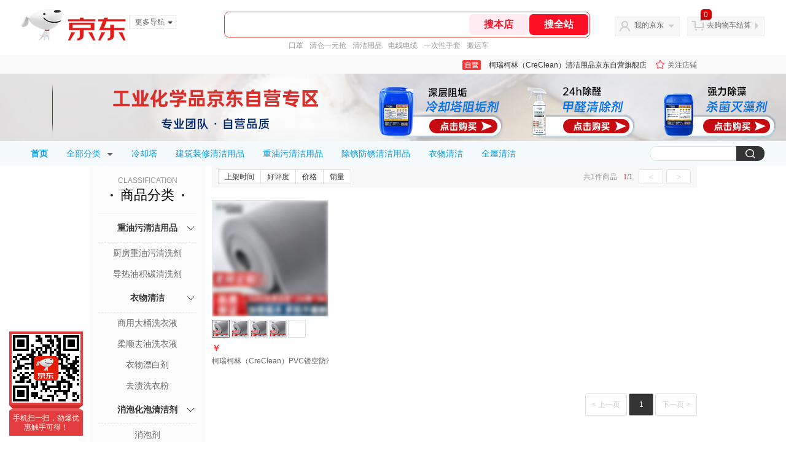

--- FILE ---
content_type: text/html;charset=utf-8
request_url: https://gia.jd.com/y.html?v=0.16969361613441003&o=mall.jd.com/view_search-2085206-17179518-1-0-20-1.html
body_size: 28
content:
var jd_risk_token_id='RHK7VNGLR7EETJJIYU44QIKYYTNJ4EJX55GFW3SHPASN6SOPZTJB56FTKZ6DA5DWFNOQON3WMNTOI';

--- FILE ---
content_type: text/plain;charset=UTF-8
request_url: https://api.m.jd.com/
body_size: 69
content:
{"alterationinfo":null,"appidStatuscode":0,"code":0,"dd":"","fixedinfo":null,"interval":300,"openall":1,"openalltouch":1,"processtype":1,"traceId":"7793459.78042.17658111311296889","whwswswws":"BApXWWwSDIf5AkEhX8NXpQBmBzMfnEjjQBifAFglo9xJ1MgcYXY-28XS6iXz_Y9YgcOYJ4KeEg32U7Jo"}

--- FILE ---
content_type: text/plain;charset=UTF-8
request_url: https://api.m.jd.com/
body_size: 70
content:
{"alterationinfo":null,"appidStatuscode":0,"code":0,"dd":"","fixedinfo":null,"interval":300,"openall":1,"openalltouch":1,"processtype":1,"traceId":"7546178.78042.17658111305508019","whwswswws":"BApXWFgaDIf5AkEhX8NXpQBmBzMfnEjjQBifAFglo9xJ1MgYYXY-28XS6iXz_Y9YgcOYJ4KeEg3kLy5U"}

--- FILE ---
content_type: text/javascript;charset=utf-8
request_url: https://chat1.jd.com/api/checkChat?callback=jQuery6563702&shopId=1000378005&_=1765811127788
body_size: 206
content:
jQuery6563702({"code":0,"hasEntryGroup":0,"hotShop":false,"mock":false,"rank3":0,"seller":"柯瑞柯林（CreClean）清洁用品京东自营旗舰店","shopId":1000378005,"subCode":0,"venderId":1000378005});